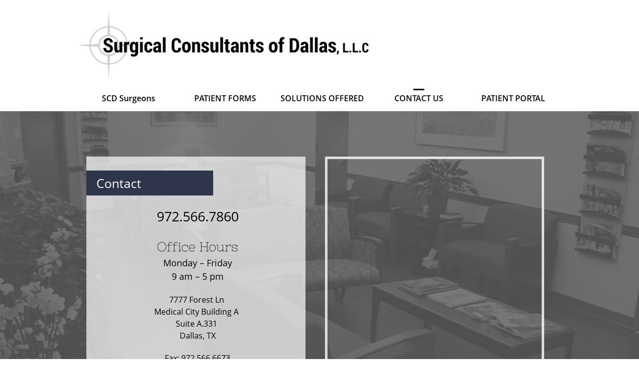

--- FILE ---
content_type: text/html
request_url: https://surgicalconsultantsofdallas.com/contact-us
body_size: 10947
content:
<!DOCTYPE html PUBLIC "-//W3C//DTD XHTML 1.0 Transitional//EN" "http://www.w3.org/TR/xhtml1/DTD/xhtml1-transitional.dtd">
<html xmlns="http://www.w3.org/1999/xhtml">
<head>
<title>Contact SCD</title>
<meta http-equiv="Content-Type" content="text/html; charset=utf-8"/>
<meta http-equiv="X-UA-Compatible" content="IE=edge">
<meta name="SKYPE_TOOLBAR" content="SKYPE_TOOLBAR_PARSER_COMPATIBLE"/>
<meta name="HandheldFriendly" content="True" />
<meta name="MobileOptimized" content="1024" />
<meta name="viewport" content="width=1024" /> 
<meta id="meta-keywords" name="keywords" content="surgeon, surgery, general surgery, general surgeon, Dallas, weight loss surgery, bariatric surgery, hernia surgery, gallbladder surgery, thyroid surgery, colon surgery, bowel surgery, heartburn surgery, GERD surgery, hiatal hernia surgery"/>
<meta id="meta-description" name="description" content="Surgical Consultants of Dallas invites you to discover how our physicians can improve your life through the art and science of surgery. Our physicians choose the most effective yet minimally invasive approach to your surgery in conjunction with enhanced recovery strategies, so you can get back to your normal routine as soon as possible. Call today to schedule a consultation. We look forward to meeting you!"/>
<link rel="shortcut icon" href="https://storage.googleapis.com/wzukusers/user-27319939/images/fav-5bb8f0e9733244kUs5fl/favicon.ico?v=fav-5bb8f0e9733244kUs5fl" type="image/x-icon" />
<link rel="icon" type="image/png" href="https://storage.googleapis.com/wzukusers/user-27319939/images/fav-5bb8f0e9733244kUs5fl/favicon-16x16.png?v=fav-5bb8f0e9733244kUs5fl" sizes="16x16">
<link rel="icon" type="image/png" href="https://storage.googleapis.com/wzukusers/user-27319939/images/fav-5bb8f0e9733244kUs5fl/favicon-32x32.png?v=fav-5bb8f0e9733244kUs5fl" sizes="32x32">
<link rel="icon" type="image/png" href="https://storage.googleapis.com/wzukusers/user-27319939/images/fav-5bb8f0e9733244kUs5fl/favicon-96x96.png?v=fav-5bb8f0e9733244kUs5fl" sizes="96x96">
<link rel="icon" type="image/png" href="https://storage.googleapis.com/wzukusers/user-27319939/images/fav-5bb8f0e9733244kUs5fl/favicon-160x160.png?v=fav-5bb8f0e9733244kUs5fl" sizes="160x160">
<link rel="icon" type="image/png" href="https://storage.googleapis.com/wzukusers/user-27319939/images/fav-5bb8f0e9733244kUs5fl/favicon-196x196.png?v=fav-5bb8f0e9733244kUs5fl" sizes="196x196">
<link rel="apple-touch-icon" href="https://storage.googleapis.com/wzukusers/user-27319939/images/fav-5bb8f0e9733244kUs5fl/apple-touch-icon.png?v=fav-5bb8f0e9733244kUs5fl" />
<link rel="apple-touch-icon" sizes="57x57" href="https://storage.googleapis.com/wzukusers/user-27319939/images/fav-5bb8f0e9733244kUs5fl/apple-touch-icon-57x57.png?v=fav-5bb8f0e9733244kUs5fl">
<link rel="apple-touch-icon" sizes="60x60" href="https://storage.googleapis.com/wzukusers/user-27319939/images/fav-5bb8f0e9733244kUs5fl/apple-touch-icon-60x60.png?v=fav-5bb8f0e9733244kUs5fl">
<link rel="apple-touch-icon" sizes="72x72" href="https://storage.googleapis.com/wzukusers/user-27319939/images/fav-5bb8f0e9733244kUs5fl/apple-touch-icon-72x72.png?v=fav-5bb8f0e9733244kUs5fl">
<link rel="apple-touch-icon" sizes="114x114" href="https://storage.googleapis.com/wzukusers/user-27319939/images/fav-5bb8f0e9733244kUs5fl/apple-touch-icon-114x114.png?v=fav-5bb8f0e9733244kUs5fl">
<link rel="apple-touch-icon" sizes="120x120" href="https://storage.googleapis.com/wzukusers/user-27319939/images/fav-5bb8f0e9733244kUs5fl/apple-touch-icon-120x120.png?v=fav-5bb8f0e9733244kUs5fl">
<link rel="apple-touch-icon" sizes="152x152" href="https://storage.googleapis.com/wzukusers/user-27319939/images/fav-5bb8f0e9733244kUs5fl/apple-touch-icon-152x152.png?v=fav-5bb8f0e9733244kUs5fl">
<meta name="msapplication-square70x70logo" content="https://storage.googleapis.com/wzukusers/user-27319939/images/fav-5bb8f0e9733244kUs5fl/mstile-70x70.png?v=fav-5bb8f0e9733244kUs5fl" />
<meta name="msapplication-square144x144logo" content="https://storage.googleapis.com/wzukusers/user-27319939/images/fav-5bb8f0e9733244kUs5fl/mstile-144x144.png?v=fav-5bb8f0e9733244kUs5fl" />
<meta name="msapplication-square150x150logo" content="https://storage.googleapis.com/wzukusers/user-27319939/images/fav-5bb8f0e9733244kUs5fl/mstile-150x150.png?v=fav-5bb8f0e9733244kUs5fl" />
<meta name="msapplication-wide310x150logo" content="https://storage.googleapis.com/wzukusers/user-27319939/images/fav-5bb8f0e9733244kUs5fl/mstile-310x150.png?v=fav-5bb8f0e9733244kUs5fl" />
<meta name="msapplication-square310x310logo" content="https://storage.googleapis.com/wzukusers/user-27319939/images/fav-5bb8f0e9733244kUs5fl/mstile-310x310.png?v=fav-5bb8f0e9733244kUs5fl" />


<meta name="twitter:card" content="summary"/>
<meta property="og:image" content="https://storage.googleapis.com/wzsitethumbnails/site-44888624/800x500.jpg"/>
<meta property="og:image:width" content="800"/>
<meta property="og:image:height" content="500"/>

<script type="text/javascript">
var _fc;window.getInsights=function(a,b){_fc||(_fc=a,a=null),window.AMInsights?(_fc&&(_fc(window.AMInsights),_fc=null),a&&a(window.AMInsights)):(b=b||25,setTimeout(function(){window.getInsights(a,2*b)},b))};
</script>
<script type="text/javascript" src="https://149B4.wpc.azureedge.net/80149B4/insights/t.js?brand=homestead&v=g-202410240710355259" async></script>
<script type="text/javascript">
window.getInsights(function(insights){insights.init('a1cc5fc9-2a14-4dd2-be6d-10ef3acdbe20');});
</script>

<link rel='stylesheet' type='text/css' href='https://components.mywebsitebuilder.com/g-202410240710355259/viewer-homestead/viewer.css'/>

<script type='text/javascript'>
var PageData = {"baseAddress":"surgicalconsultantsofdallas.com","ServicesBasePath":"https://te-viewer.mywebsitebuilder.com","isTablet":false,"siteSettings":{"enableColumnsGrid":"false","isFirstMobileUse":"true","isFirstPreview":"true","showAlwaysColumnsGrid":"false"},"defaultAjaxPageID":"1379335339712","PageNotFound":false};
var Global = {"FacebookAppID":"744137685644053","IsMobileView":false,"IsTabletView":false,"IsMobileClient":false,"CloudflareOptions":6,"SiteID":44888624};
var SiteInformation = {"groupId":44888624,"isPublished":false,"limitations":{"video":{"limitation":{"isLimited":true},"dialog":{"isDiscount":false}},"pages":{"limitation":{"isLimited":true},"dialog":{"isDiscount":false}},"ecommerce":{"limitation":{"isLimited":true},"dialog":{"isDiscount":false}},"publish":{"limitation":{"isLimited":true},"dialog":{"isDiscount":false}},"stats":{"limitation":{"isLimited":false},"dialog":{"isDiscount":false}},"storage":{"limitation":{"isLimited":true},"dialog":{"isDiscount":false}},"file":{"limitation":{"isLimited":true},"dialog":{"isDiscount":false}},"premium":{"limitation":{"isLimited":false},"dialog":{"isDiscount":false}},"mobile":{"limitation":{"isLimited":false},"dialog":{"isDiscount":false}},"newSites":{"limitation":{"isLimited":true},"dialog":{"isDiscount":false}},"favicon":{"limitation":{"isLimited":true},"dialog":{"isDiscount":false}},"embedded":{"limitation":{"isLimited":true},"dialog":{"isDiscount":false}},"bannerFeature":{"limitation":{"isLimited":false},"dialog":{"isDiscount":false}},"history":{"limitation":{"isLimited":true},"dialog":{"isDiscount":false}},"posts":{"limitation":{"isLimited":true},"dialog":{"isDiscount":false}},"hdvideo":{"limitation":{"isLimited":true},"dialog":{"isDiscount":false}},"totalPages":{"limitation":{"isLimited":true},"dialog":{"isDiscount":false}},"advancedStats":{"limitation":{"isLimited":false},"dialog":{"isDiscount":false}},"form":{"limitation":{"isLimited":true},"dialog":{"isDiscount":false}}},"isPremium":true,"isSaved":false,"siteType":0,"isTemplate":false,"baseVersion":"82655857","isFirstSiteVersion":false,"hasSites":false,"storeInformation":{},"appMarketInformation":{}};
var Settings = {"UserStorageUrlsMap":{"2":"https://wzukusers.blob.core.windows.net/user-{0}/","6":"https://storage.googleapis.com/wzukusers/user-{0}/","61":"https://storage.googleapis.com/wzukusers/user-{0}/","100":"https://storage.googleapis.com/te-hosted-sites/user-{0}/","105":"https://storage.googleapis.com/te-sitey-sites/user-{0}/","103":"https://storage.googleapis.com/te-websitebuilder-sites/user-{0}/","102":"https://storage.googleapis.com/te-sitelio-sites/user-{0}/","106":"https://storage.googleapis.com/te-sitebuilder-sites/user-{0}/"},"WebzaiStorageUrlsMap":{"2":"https://wzuk.blob.core.windows.net/assets/","6":"https://storage.googleapis.com/wzuk/assets/","61":"https://storage.googleapis.com/wzuk/assets/"},"InsightsTrackerUrl":"https://149B4.wpc.azureedge.net/80149B4/insights","GoogleMapsApiKey":"AIzaSyDQtuw04WyGWiY3JULv0HDpHdTK16H4_nI","RecaptchaSiteKey":"6LeCLkUUAAAAABEGEwlYoLyKNxIztJfM2okdeb2V","StaticContentUrl":"https://webzaidev.blob.core.windows.net/","ServiceAddress":"https://te-viewer.mywebsitebuilder.com","ApplicationRoot":"https://components.mywebsitebuilder.com/g-202410240710355259","Brand":103,"ApplicationDomain":"homestead.com","YoutubeApiKey":"AIzaSyArOiK2GZNoSkBzk6yqkfMFJDk7KAxLp8o","AppsIframeRoot":"https://components.mywebsitebuilder.com","AppVersion":"g-202410240710355259","DevelopmentMode":"","ServiceEndpoints":{"Store":{"EmbedApi":"https://embed.mywebsitebuilder.com/dist/src/","PublicApi":"https://api.mywebsitebuilder.com/v1/"},"Storage":null},"ImageProxy":"https://images.builderservices.io/s/?","DataProxy":"https://data.mywebsitebuilder.com","IsApiPartner":true,"FacebookAppId":"744137685644053","BrandName":"homestead","RaygunSettings":null,"FreeBannerUrl":""};

</script>
<script src='https://components.mywebsitebuilder.com/g-202410240710355259/viewer/viewer.js' type='text/javascript'></script>

<script src='https://storage.googleapis.com/wzukusers/user-27319939/sites/44888624/58c3403b4e85b7T6BAPE/688cc71fbf6a48fd99740c6bd63311b9.js?1741294772' type='text/javascript'></script>
<script src='https://storage.googleapis.com/wzukusers/user-27319939/sites/44888624/58c3403b4e85b7T6BAPE/e2420e7f3c464177845328105fd0b421.js?1741294772' type='text/javascript'></script>
<script src='https://storage.googleapis.com/wzukusers/user-27319939/sites/44888624/58c3403b4e85b7T6BAPE/c74e8f01d5684c56adc6248f1a26c04a.js?1741294772' type='text/javascript'></script>
<script type='text/javascript'>
var SiteFilesMap = {"page-1379335339712":"https://storage.googleapis.com/wzukusers/user-27319939/sites/44888624/58c3403b4e85b7T6BAPE/e2420e7f3c464177845328105fd0b421.js","page-id1489351108494":"https://storage.googleapis.com/wzukusers/user-27319939/sites/44888624/58c3403b4e85b7T6BAPE/fbdc05a3befb4c418f7c407678fb6e04.js","page-id1489358603754":"https://storage.googleapis.com/wzukusers/user-27319939/sites/44888624/58c3403b4e85b7T6BAPE/kUt6z9IWd3WLSgwlJErK.js","page-id1489361608792":"https://storage.googleapis.com/wzukusers/user-27319939/sites/44888624/58c3403b4e85b7T6BAPE/HhbHZimqLr9mtl7AD8RX.js","page-id1489364309532":"https://storage.googleapis.com/wzukusers/user-27319939/sites/44888624/58c3403b4e85b7T6BAPE/bc1ce923a7144e75b8cedc911864503b.js","page-id1489379146126":"https://storage.googleapis.com/wzukusers/user-27319939/sites/44888624/58c3403b4e85b7T6BAPE/vy0uVbq0WPILxUfPM9Qv.js","page-id1489379146229":"https://storage.googleapis.com/wzukusers/user-27319939/sites/44888624/58c3403b4e85b7T6BAPE/LkeVBnXI5cjyBrHdmu5E.js","page-id1489440408165":"https://storage.googleapis.com/wzukusers/user-27319939/sites/44888624/58c3403b4e85b7T6BAPE/bba68613818b4bce93aaeb57cba45408.js","page-id1489442190655":"https://storage.googleapis.com/wzukusers/user-27319939/sites/44888624/58c3403b4e85b7T6BAPE/swM8imXr7n0JJS4ziw4G.js","page-id1489446584463":"https://storage.googleapis.com/wzukusers/user-27319939/sites/44888624/58c3403b4e85b7T6BAPE/3a5812d585bf49808c5527d4b6433cfc.js","page-id1489447732058":"https://storage.googleapis.com/wzukusers/user-27319939/sites/44888624/58c3403b4e85b7T6BAPE/0rJUPNg5X3emxUDDtR6g.js","page-id1489448619892":"https://storage.googleapis.com/wzukusers/user-27319939/sites/44888624/58c3403b4e85b7T6BAPE/x5fE4HDS10oGJRqNzA2O.js","page-id1489450466191":"https://storage.googleapis.com/wzukusers/user-27319939/sites/44888624/58c3403b4e85b7T6BAPE/73b99effdc264c12a0791855f986b728.js","page-id1489454845103":"https://storage.googleapis.com/wzukusers/user-27319939/sites/44888624/58c3403b4e85b7T6BAPE/nWMKOw5R6kSkJY8loTJ2.js","page-id1491742887232":"https://storage.googleapis.com/wzukusers/user-27319939/sites/44888624/58c3403b4e85b7T6BAPE/lFrV6WZZCGmAwA0psIjX.js","page-id1492169375530":"https://storage.googleapis.com/wzukusers/user-27319939/sites/44888624/58c3403b4e85b7T6BAPE/477df408faeb47e095ec05ef8c151703.js","page-id1538844483063":"https://storage.googleapis.com/wzukusers/user-27319939/sites/44888624/58c3403b4e85b7T6BAPE/3ae93e84937e4a31b91c7948bbcf4fbe.js","page-id1538869643483":"https://storage.googleapis.com/wzukusers/user-27319939/sites/44888624/58c3403b4e85b7T6BAPE/86Gi3GxzXK1srhhMChhz.js","page-id1538877750201":"https://storage.googleapis.com/wzukusers/user-27319939/sites/44888624/58c3403b4e85b7T6BAPE/WqTn14A0t2A8zDh2qHKh.js","page-id1538887607426":"https://storage.googleapis.com/wzukusers/user-27319939/sites/44888624/58c3403b4e85b7T6BAPE/Ol9uKHAFH3IDuB1vGCwa.js","page-id1548768401371":"https://storage.googleapis.com/wzukusers/user-27319939/sites/44888624/58c3403b4e85b7T6BAPE/wSBnaqu24wcWtpDAjukO.js","page-id1653332702309":"https://storage.googleapis.com/wzukusers/user-27319939/sites/44888624/58c3403b4e85b7T6BAPE/e226093958444fa5a33a7234dd41e71f.js","page-id1653337853460":"https://storage.googleapis.com/wzukusers/user-27319939/sites/44888624/58c3403b4e85b7T6BAPE/8b77b705249942b089fbfff6238d0885.js","page-id1653338013815":"https://storage.googleapis.com/wzukusers/user-27319939/sites/44888624/58c3403b4e85b7T6BAPE/4eeb18d0076a4049aa00387f8684e365.js","page-id1653339777627":"https://storage.googleapis.com/wzukusers/user-27319939/sites/44888624/58c3403b4e85b7T6BAPE/09ef03a5f101483c82a773405141a264.js","page-id1698533345846":"https://storage.googleapis.com/wzukusers/user-27319939/sites/44888624/58c3403b4e85b7T6BAPE/6ecd1167301b422aafc524da505099fb.js","page-id1698533459025":"https://storage.googleapis.com/wzukusers/user-27319939/sites/44888624/58c3403b4e85b7T6BAPE/5d2db293813140d083afd70b6e518ed7.js","page-id1698533722333":"https://storage.googleapis.com/wzukusers/user-27319939/sites/44888624/58c3403b4e85b7T6BAPE/efcce23247de403f9fca8f044faf4b49.js","page-id1724777051560":"https://storage.googleapis.com/wzukusers/user-27319939/sites/44888624/58c3403b4e85b7T6BAPE/abb0284b395b4362b8fd26b119639ad5.js","page-id1740862439914":"https://storage.googleapis.com/wzukusers/user-27319939/sites/44888624/58c3403b4e85b7T6BAPE/6046d98283c3456981c7bac2c0aafcd6.js","page-id1740861379775":"https://storage.googleapis.com/wzukusers/user-27319939/sites/44888624/58c3403b4e85b7T6BAPE/c9bb64f0c24b4e1bb8fa7e73df6c7a19.js","master-1343681126036":"https://storage.googleapis.com/wzukusers/user-27319939/sites/44888624/58c3403b4e85b7T6BAPE/c74e8f01d5684c56adc6248f1a26c04a.js","site-structure":"https://storage.googleapis.com/wzukusers/user-27319939/sites/44888624/58c3403b4e85b7T6BAPE/688cc71fbf6a48fd99740c6bd63311b9.js"};
</script>


<style type="text/css"> #mobile-loading-screen, #desktop-loading-screen{position:absolute;left:0;top:0;right:0;bottom:0;z-index:100000000;background:white url('[data-uri]') center center no-repeat;} body.state-loading-mobile-viewer, body.state-loading-mobile-viewer .page-element, body.state-loading-mobile-viewer #body-element, body.state-loading-desktop-viewer, body.state-loading-desktop-viewer .page-element, body.state-loading-desktop-viewer #body-element{height:100%;width:100%;overflow-y:hidden !important;} </style>
<script type="text/javascript">
var DynamicPageContent = null;
var DBSiteMetaData = { "pagesStructureInformation":{"pagesData":{"1379335339712":{"metaTags":"","headerCode":"","footerCode":"","tags":[],"id":"1379335339712","pageID":null,"pid":null,"title":"CONTACT US","name":null,"pageTitle":"Contact SCD","description":"Surgical Consultants of Dallas invites you to discover how our physicians can improve your life through the art and science of surgery. Our physicians choose the most effective yet minimally invasive approach to your surgery in conjunction with enhanced recovery strategies, so you can get back to your normal routine as soon as possible. Call today to schedule a consultation. We look forward to meeting you!","keyWords":"surgeon, surgery, general surgery, general surgeon, Dallas, weight loss surgery, bariatric surgery, hernia surgery, gallbladder surgery, thyroid surgery, colon surgery, bowel surgery, heartburn surgery, GERD surgery, hiatal hernia surgery","index":25,"isHomePage":false,"shareStyle":true,"useNameASTitle":true,"supportsMobileStates":true,"urlAlias":"contact-us","useNameASUrl":true,"useDefaultTitle":false,"masterPageListName":"","masterPageType":"","isSearchEngineDisabled":false},"id1489351108494":{"metaTags":"","headerCode":"","footerCode":"","tags":[],"id":"id1489351108494","pageID":null,"pid":null,"title":"Christopher Bell, M.D.","name":null,"pageTitle":"Christopher Bell, MD","description":"Dr. Bell is a board-certified general surgeon serving the Dallas Metroplex. Dr. Bell is one of the most requested surgeons in the area and one of D Magazine's Best Doctors in Dallas-Fort Worth for many years. Dr. Bell offers a variety of modern surgical solutions for patients using minimally invasive, robotic and enhanced recovery techniques for gallbladder, inguinal ventral incisional hernia, heartburn, thyroid, adrenal, small intestine, colon, and weight loss surgery. ","keyWords":"surgeon, surgery, general surgery, general surgeon, Dallas, weight loss surgery, bariatric surgery, hernia surgery, gallbladder surgery, thyroid surgery, colon surgery, bowel surgery, heartburn surgery, GERD surgery, hiatal hernia surgery","index":3,"isHomePage":false,"shareStyle":true,"useNameASTitle":false,"supportsMobileStates":true,"urlAlias":"christopher-bell-m-d","useNameASUrl":true,"useDefaultTitle":false,"masterPageListName":"","masterPageType":"","isSearchEngineDisabled":false,"menu":{"isDesktopDisabled":false,"isMobileDisabled":false}},"id1489358603754":{"metaTags":"","headerCode":"","footerCode":"","tags":[],"id":"id1489358603754","pageID":null,"pid":null,"title":"Da-Shu Jiang, M.D.","name":null,"pageTitle":"Da Shu (Sue) Jiang, MD","description":"Dr. Jiang is a general surgeon serving the Dallas Metroplex. Dr. Jiang offers a variety of modern surgical solutions for patients using minimally invasive, robotic and enhanced recovery techniques for gallbladder, inguinal ventral incisional hernia, small intestine, and colon surgery. ","keyWords":"surgeon, surgery, general surgery, general surgeon, Dallas, weight loss surgery, bariatric surgery, hernia surgery, gallbladder surgery, thyroid surgery, colon surgery, bowel surgery, heartburn surgery, GERD surgery, hiatal hernia surgery","index":4,"isHomePage":false,"shareStyle":true,"useNameASTitle":false,"supportsMobileStates":true,"urlAlias":"da-shu-jiang-m-d","useNameASUrl":true,"useDefaultTitle":false,"masterPageListName":"","masterPageType":"","isSearchEngineDisabled":false},"id1489361608792":{"metaTags":"","headerCode":"","footerCode":"","tags":[],"id":"id1489361608792","pageID":null,"pid":null,"title":"Ward Lane, M.D.","name":null,"pageTitle":"Ward Lane, MD","description":"Ward Lane, M.D.","keyWords":"surgeon, surgery, general surgery, general surgeon, Dallas, weight loss surgery, bariatric surgery, hernia surgery, gallbladder surgery, thyroid surgery, colon surgery, bowel surgery, heartburn surgery, GERD surgery, hiatal hernia surgery","index":7,"isHomePage":false,"shareStyle":true,"useNameASTitle":false,"supportsMobileStates":true,"urlAlias":"ward-lane-m-d","useNameASUrl":true,"useDefaultTitle":false,"masterPageListName":"","masterPageType":"","isSearchEngineDisabled":false,"menu":{"isDesktopDisabled":true,"isMobileDisabled":true}},"id1489364309532":{"metaTags":"","headerCode":"","footerCode":"","tags":[],"id":"id1489364309532","pageID":null,"pid":null,"title":"Michael Sutker, M.D.","name":null,"pageTitle":"Michael Sutker, MD","description":"Dr. Sutker is a board-certified general surgeon serving the Dallas Metroplex. Dr. Sutker is recognized as a Top Doc and is a Fellow of the American College of Surgeons. Dr. Sutker offers modern surgical solutions using minimally invasive, robotic and enhanced recovery techniques for gallbladder, inguinal ventral incisional hernia, heartburn, small intestine, colon, and weight loss surgery. Dr. Sutker has been at Medical City Dallas since 2014, where he is the Medical Director of Robotic Surgery.","keyWords":"surgeon, surgery, general surgery, general surgeon, Dallas, weight loss surgery, bariatric surgery, hernia surgery, gallbladder surgery, thyroid surgery, colon surgery, bowel surgery, heartburn surgery, GERD surgery, hiatal hernia surgery","index":6,"isHomePage":false,"shareStyle":true,"useNameASTitle":false,"supportsMobileStates":true,"urlAlias":"michael-sutker-m-d","useNameASUrl":true,"useDefaultTitle":false,"masterPageListName":"","masterPageType":"","isSearchEngineDisabled":false},"id1489379146126":{"metaTags":"","headerCode":"","footerCode":"","tags":[],"id":"id1489379146126","pageID":null,"pid":null,"title":"Post Page","name":null,"pageTitle":"","description":"","keyWords":"","isHomePage":false,"shareStyle":true,"useNameASTitle":false,"supportsMobileStates":true,"urlAlias":"post-page","useNameASUrl":true,"useDefaultTitle":false,"masterPageListName":"","pageListName":"LocalBlog","masterPageType":"","isSearchEngineDisabled":false},"id1489379146229":{"metaTags":"","headerCode":"","footerCode":"","tags":[],"id":"id1489379146229","pageID":null,"pid":null,"title":"SCD BLOG","name":null,"pageTitle":"SCD Blog","description":"Frequent updates about general surgery, weight loss (bariatric) surgery, inguinal, incisional and umbilical hernia surgery, gallbladder surgery (cholecystectomy), thyroid surgery, colon surgery, bowel surgery, heartburn surgery, GERD surgery, hiatal hernia surgery, enhanced recovery protocols, minimally invasive surgery, and da Vinci robotic surgery.","keyWords":"surgeon, surgery, general surgery, general surgeon, Dallas, weight loss surgery, bariatric surgery, hernia surgery, gallbladder surgery, thyroid surgery, colon surgery, bowel surgery, heartburn surgery, GERD surgery, hiatal hernia surgery","index":28,"isHomePage":false,"shareStyle":true,"useNameASTitle":false,"supportsMobileStates":true,"urlAlias":"scd-blog","useNameASUrl":true,"useDefaultTitle":false,"masterPageListName":"LocalBlog","masterPageType":"","isSearchEngineDisabled":false,"menu":{"isDesktopDisabled":true,"isMobileDisabled":true}},"id1489440408165":{"metaTags":"","headerCode":"","footerCode":"","tags":[],"id":"id1489440408165","pageID":null,"pid":null,"title":"Weight Loss Surgery","name":null,"pageTitle":"","description":"Weight loss surgery (laparoscopic sleeve gastrectomy, gastric bypass) is an option for patients with obesity which allows patients to lose a significant amount of weight and reduce the risk of medical problems associated with obesity. Medical City Dallas is an accredited as a Comprehensive Center for bariatric (weight loss) surgery under the Metabolic and Bariatric Surgery Accreditation and Quality Improvement Program (MBSAQIP®).","keyWords":"surgeon, surgery, general surgery, general surgeon, Dallas, weight loss surgery, bariatric surgery","index":21,"isHomePage":false,"shareStyle":true,"useNameASTitle":false,"supportsMobileStates":true,"urlAlias":"weight-loss-surgery","useNameASUrl":true,"useDefaultTitle":false,"masterPageListName":"","masterPageType":"","isSearchEngineDisabled":false,"menu":{"isDesktopDisabled":false,"isMobileDisabled":false}},"id1489442190655":{"metaTags":"","headerCode":"","footerCode":"","tags":[],"id":"id1489442190655","pageID":null,"pid":null,"title":"Robotic-assisted Surgery","name":null,"pageTitle":"Robotic-Assisted Surgery","description":"Da Vinci Robotic Surgery System enables your surgeon to operate with enhanced vision, precision, dexterity and control.","keyWords":"surgeon, surgery, general surgery, general surgeon, Dallas, weight loss surgery, bariatric surgery, hernia surgery, gallbladder surgery, thyroid surgery, colon surgery, bowel surgery, heartburn surgery, GERD surgery, hiatal hernia surgery","index":16,"isHomePage":false,"shareStyle":true,"useNameASTitle":false,"supportsMobileStates":true,"urlAlias":"robotic-assisted-surgery","useNameASUrl":true,"useDefaultTitle":false,"masterPageListName":"","masterPageType":"","isSearchEngineDisabled":false,"menu":{"isDesktopDisabled":false,"isMobileDisabled":false}},"id1489446584463":{"metaTags":"","headerCode":"","footerCode":"","tags":[],"id":"id1489446584463","pageID":null,"pid":null,"title":"Gallbladder Surgery","name":null,"pageTitle":"Gallbladder Removal Surgery (Cholecystectomy)","description":"​Gallstones in the gallbladder can cause problems including pain (biliary colic), infection (cholangitis), and biliary obstruction. Gallbladder pain is most often located in the right upper quadrant of the abdomen or upper middle abdomen just below the breast bone. Typically, this pain is suddenly intense and occurs after eating a fatty meal. Patients can live a normal life without a gallbladder. After the gallbladder is removed, bile will flow directly from the liver down the common bile duct.","keyWords":"surgeon, surgery, general surgery, general surgeon, Dallas, gallbladder surgery","index":14,"isHomePage":false,"shareStyle":true,"useNameASTitle":false,"supportsMobileStates":true,"urlAlias":"gallbladder-surgery","useNameASUrl":true,"useDefaultTitle":false,"masterPageListName":"","masterPageType":"","isSearchEngineDisabled":false,"menu":{"isDesktopDisabled":false,"isMobileDisabled":false}},"id1489447732058":{"metaTags":"","headerCode":"","footerCode":"","tags":[],"id":"id1489447732058","pageID":null,"pid":null,"title":"Small Intestine & Colon Surgery","name":null,"pageTitle":"Small Intestine and Colon Surgery","description":"Several conditions that can affect your GI tract include blockages, tumors, Crohn’s disease, bleeding, diverticulitis, and ulcerative colitis. Certain polyps or tumors of the small or large intestine can be removed by excision of a segment of intestine along with regional lymph nodes. ","keyWords":"surgeon, surgery, general surgery, general surgeon, Dallas, colon surgery, bowel surgery","index":19,"isHomePage":false,"shareStyle":true,"useNameASTitle":false,"supportsMobileStates":true,"urlAlias":"small-intestine-colon-surgery","useNameASUrl":true,"useDefaultTitle":false,"masterPageListName":"","masterPageType":"","isSearchEngineDisabled":false,"menu":{"isDesktopDisabled":false,"isMobileDisabled":false}},"id1489448619892":{"metaTags":"","headerCode":"","footerCode":"","tags":[],"id":"id1489448619892","pageID":null,"pid":null,"title":"Surgery for Hernias","name":null,"pageTitle":"Surgery for Inguinal, Incisional, and Umbilical Hernias","description":"Hernias can occur in many locations including the inguinal (groin) area, abdominal wall (ventral or incisional hernia), and around the esophagus (hiatal hernia). In simple terms, a hernia is an opening in the muscle that allows the structures beneath to protrude. In some cases, the intestine can get caught in the opening and can cause serious problems including obstruction or strangulation.","keyWords":"surgeon, surgery, general surgery, general surgeon, Dallas, hernia surgery","index":18,"isHomePage":false,"shareStyle":true,"useNameASTitle":false,"supportsMobileStates":true,"urlAlias":"surgery-for-hernias","useNameASUrl":true,"useDefaultTitle":false,"masterPageListName":"","masterPageType":"","isSearchEngineDisabled":false,"menu":{"isDesktopDisabled":false,"isMobileDisabled":false}},"id1489450466191":{"metaTags":"","headerCode":"","footerCode":"","tags":[],"id":"id1489450466191","pageID":null,"pid":null,"title":"Surgery for Heartburn","name":null,"pageTitle":"Surgery for Heartburn, GERD, Hiatal Hernia","description":"Anti-reflux surgery involves creating a new valve at the top of the stomach to prevent the reflux of acid into the esophagus.  This is accomplished by wrapping the excess portion of the stomach around itself (Nissen fundoplication).","keyWords":"surgeon, surgery, general surgery, general surgeon, Dallas, hernia surgery, heartburn surgery, GERD surgery, hiatal hernia surgery","index":17,"isHomePage":false,"shareStyle":true,"useNameASTitle":false,"supportsMobileStates":true,"urlAlias":"surgery-for-heartburn","useNameASUrl":true,"useDefaultTitle":false,"masterPageListName":"","masterPageType":"","isSearchEngineDisabled":false,"menu":{"isDesktopDisabled":false,"isMobileDisabled":false}},"id1489454845103":{"metaTags":"","headerCode":"","footerCode":"","tags":[],"id":"id1489454845103","pageID":null,"pid":null,"title":"Thyroid & Endocrine Surgery","name":null,"pageTitle":"Thyroid and Endocrine Surgery","description":"A thyroid nodule may be found by the patient by sensing a lump or mass in the neck or by the primary physician on physical exam. ","keyWords":"surgeon, surgery, general surgery, general surgeon, Dallas, thyroid surgery","index":20,"isHomePage":false,"shareStyle":true,"useNameASTitle":false,"supportsMobileStates":true,"urlAlias":"thyroid-endocrine-surgery","useNameASUrl":true,"useDefaultTitle":false,"masterPageListName":"","masterPageType":"","isSearchEngineDisabled":false},"id1491742887232":{"metaTags":"","headerCode":"","footerCode":"","tags":[],"id":"id1491742887232","pageID":null,"pid":null,"title":"google7805a7345f50097b.html","name":null,"pageTitle":"","description":"","keyWords":"","index":29,"isHomePage":false,"shareStyle":true,"useNameASTitle":false,"supportsMobileStates":true,"urlAlias":"google7805a7345f50097b-html","useNameASUrl":true,"useDefaultTitle":false,"masterPageListName":"","masterPageType":"","isSearchEngineDisabled":false,"menu":{"isDesktopDisabled":true,"isMobileDisabled":true}},"id1492169375530":{"metaTags":"","headerCode":"","footerCode":"","tags":[],"id":"id1492169375530","pageID":null,"pid":null,"title":"HOME","name":null,"pageTitle":"Surgical Consultants of Dallas","description":"Surgical Consultants of Dallas offers minimally invasive, robotic and enhanced recovery surgical solutions for a broad range of issues including weight loss, heartburn, a variety of hernias (inguinal, femoral, incisional, ventral, umbilical), the digestive system (esophagus, stomach, small intestine, colon and gallbladder), and endocrine procedures for the thyroid, parathyroid, and adrenal gland. ","keyWords":"","index":1,"isHomePage":true,"shareStyle":true,"useNameASTitle":false,"supportsMobileStates":true,"urlAlias":"home","useNameASUrl":true,"useDefaultTitle":false,"masterPageListName":"","masterPageType":"","isSearchEngineDisabled":false,"menu":{"isDesktopDisabled":true,"isMobileDisabled":true}},"id1538844483063":{"metaTags":"","headerCode":"","footerCode":"","tags":[],"id":"id1538844483063","pageID":null,"pid":null,"title":"Dina Madni, M.D.","name":null,"pageTitle":"","description":"","keyWords":"","index":5,"isHomePage":false,"shareStyle":true,"useNameASTitle":false,"supportsMobileStates":true,"urlAlias":"dina-madni-m-d","useNameASUrl":true,"useDefaultTitle":false,"masterPageListName":"","masterPageType":"","isSearchEngineDisabled":false},"id1538869643483":{"metaTags":"","headerCode":"","footerCode":"","tags":[],"id":"id1538869643483","pageID":null,"pid":null,"title":"Breast Surgery","name":null,"pageTitle":"","description":"","keyWords":"","index":22,"isHomePage":false,"shareStyle":true,"useNameASTitle":false,"supportsMobileStates":true,"urlAlias":"breast-surgery","useNameASUrl":true,"useDefaultTitle":false,"masterPageListName":"","masterPageType":"","isSearchEngineDisabled":false},"id1538877750201":{"metaTags":"","headerCode":"","footerCode":"","tags":[],"id":"id1538877750201","pageID":null,"pid":null,"title":"Lipomas & Cysts","name":null,"pageTitle":"","description":"","keyWords":"","index":23,"isHomePage":false,"shareStyle":true,"useNameASTitle":false,"supportsMobileStates":true,"urlAlias":"lipomas-cysts","useNameASUrl":true,"useDefaultTitle":false,"masterPageListName":"","masterPageType":"","isSearchEngineDisabled":false},"id1538887607426":{"metaTags":"","headerCode":"","footerCode":"","tags":[],"id":"id1538887607426","pageID":null,"pid":null,"title":"Intravenous Ports","name":null,"pageTitle":"","description":"","keyWords":"","index":24,"isHomePage":false,"shareStyle":true,"useNameASTitle":false,"supportsMobileStates":true,"urlAlias":"intravenous-ports","useNameASUrl":true,"useDefaultTitle":false,"masterPageListName":"","masterPageType":"","isSearchEngineDisabled":false},"id1548768401371":{"metaTags":"","headerCode":"","footerCode":"","tags":[],"id":"id1548768401371","pageID":null,"pid":null,"title":"Video","name":null,"pageTitle":"","description":"","keyWords":"","index":30,"isHomePage":false,"shareStyle":true,"useNameASTitle":false,"supportsMobileStates":true,"urlAlias":"video","useNameASUrl":true,"useDefaultTitle":false,"masterPageListName":"","masterPageType":"","isSearchEngineDisabled":false,"menu":{"isDesktopDisabled":true,"isMobileDisabled":true}},"id1653332702309":{"metaTags":"","headerCode":"","footerCode":"","tags":[],"id":"id1653332702309","pageID":null,"pid":null,"title":"Dr. Bell's Forms","name":null,"pageTitle":"","description":"","keyWords":"","index":9,"isHomePage":false,"shareStyle":false,"useNameASTitle":false,"supportsMobileStates":true,"urlAlias":"dr-bell-s-forms","useNameASUrl":true,"useDefaultTitle":false,"masterPageListName":"","masterPageType":"","isSearchEngineDisabled":false},"id1653337853460":{"metaTags":"","headerCode":"","footerCode":"","tags":[],"id":"id1653337853460","pageID":null,"pid":null,"title":"Dr. Sutker's Forms","name":null,"pageTitle":"","description":"","keyWords":"","index":12,"isHomePage":false,"shareStyle":false,"useNameASTitle":false,"supportsMobileStates":true,"urlAlias":"dr-sutker-s-forms","useNameASUrl":true,"useDefaultTitle":false,"masterPageListName":"","masterPageType":"","isSearchEngineDisabled":false},"id1653338013815":{"metaTags":"","headerCode":"","footerCode":"","tags":[],"id":"id1653338013815","pageID":null,"pid":null,"title":"Dr. Jiang's Forms","name":null,"pageTitle":"","description":"","keyWords":"","index":10,"isHomePage":false,"shareStyle":false,"useNameASTitle":false,"supportsMobileStates":true,"urlAlias":"dr-jiang-s-forms","useNameASUrl":true,"useDefaultTitle":false,"masterPageListName":"","masterPageType":"","isSearchEngineDisabled":false},"id1653339777627":{"metaTags":"","headerCode":"","footerCode":"","tags":[],"id":"id1653339777627","pageID":null,"pid":null,"title":"Dr. Madni's Forms","name":null,"pageTitle":"","description":"","keyWords":"","index":11,"isHomePage":false,"shareStyle":false,"useNameASTitle":false,"supportsMobileStates":true,"urlAlias":"dr-madni-s-forms","useNameASUrl":true,"useDefaultTitle":false,"masterPageListName":"","masterPageType":"","isSearchEngineDisabled":false},"id1698533345846":{"metaTags":"","headerCode":"","footerCode":"","tags":[],"id":"id1698533345846","pageID":null,"pid":null,"title":"PATIENT FORMS","name":null,"pageTitle":"","description":"","keyWords":"","index":8,"isHomePage":false,"shareStyle":false,"useNameASTitle":false,"supportsMobileStates":true,"urlAlias":"patient-forms","useNameASUrl":true,"useDefaultTitle":false,"masterPageListName":"","masterPageType":"","isSearchEngineDisabled":false},"id1698533459025":{"metaTags":"","headerCode":"","footerCode":"","tags":[],"id":"id1698533459025","pageID":null,"pid":null,"title":"SCD Surgeons","name":null,"pageTitle":"","description":"","keyWords":"","index":2,"isHomePage":false,"shareStyle":false,"useNameASTitle":false,"supportsMobileStates":true,"urlAlias":"scd-surgeons","useNameASUrl":true,"useDefaultTitle":false,"masterPageListName":"","masterPageType":"","isSearchEngineDisabled":false},"id1698533722333":{"metaTags":"","headerCode":"","footerCode":"","tags":[],"id":"id1698533722333","pageID":null,"pid":null,"title":"SOLUTIONS OFFERED","name":null,"pageTitle":"","description":"","keyWords":"","index":13,"isHomePage":false,"shareStyle":false,"useNameASTitle":false,"supportsMobileStates":true,"urlAlias":"solutions-offered","useNameASUrl":true,"useDefaultTitle":false,"masterPageListName":"","masterPageType":"","isSearchEngineDisabled":false},"id1724777051560":{"metaTags":"","headerCode":"","footerCode":"","tags":[],"id":"id1724777051560","pageID":null,"pid":null,"title":"Gastric Pacemaker","name":null,"pageTitle":"","description":"","keyWords":"","index":15,"isHomePage":false,"shareStyle":false,"useNameASTitle":false,"supportsMobileStates":true,"urlAlias":"gastric-pacemaker","useNameASUrl":true,"useDefaultTitle":false,"masterPageListName":"","masterPageType":"","isSearchEngineDisabled":false},"id1740861379775":{"metaTags":"","headerCode":"","footerCode":"","tags":[],"id":"id1740861379775","pageID":null,"pid":null,"title":"Privacy Policy","name":null,"pageTitle":"","description":"","keyWords":"","index":26,"isHomePage":false,"shareStyle":false,"useNameASTitle":false,"supportsMobileStates":true,"urlAlias":"privacy-policy","useNameASUrl":true,"useDefaultTitle":false,"masterPageListName":"","masterPageType":"","isSearchEngineDisabled":false,"menu":{"isDesktopDisabled":true,"isMobileDisabled":true}},"id1740862439914":{"metaTags":"","headerCode":"","footerCode":"","tags":[],"id":"id1740862439914","pageID":null,"pid":null,"title":"Terms and Conditions","name":null,"pageTitle":"","description":"","keyWords":"","index":27,"isHomePage":false,"shareStyle":false,"useNameASTitle":false,"supportsMobileStates":true,"urlAlias":"terms-and-conditions","useNameASUrl":true,"useDefaultTitle":false,"masterPageListName":"","masterPageType":"","isSearchEngineDisabled":false,"menu":{"isDesktopDisabled":true,"isMobileDisabled":true}}},"pagesHierarchies": {"id1489379146229":["id1489379146126"],"id1698533345846":["id1653332702309","id1653338013815","id1653339777627","id1653337853460"],"id1698533459025":["id1489351108494","id1489358603754","id1538844483063","id1489364309532","id1489361608792"],"id1698533722333":["id1489446584463","id1489442190655","id1489450466191","id1489448619892","id1489447732058","id1489454845103","id1489440408165","id1538869643483","id1538877750201","id1538887607426","id1724777051560"]}},"siteStructureInformation":{"masterPages": {"1343681126036":{"pagesIDs":["1379335339712","id1489351108494","id1489358603754","id1489361608792","id1489364309532","id1489379146126","id1489379146229","id1489440408165","id1489442190655","id1489446584463","id1489447732058","id1489448619892","id1489450466191","id1489454845103","id1491742887232","id1492169375530","id1538844483063","id1538869643483","id1538877750201","id1538887607426","id1548768401371","id1653332702309","id1653337853460","id1653338013815","id1653339777627","id1698533345846","id1698533459025","id1698533722333","id1724777051560","id1740861379775","id1740862439914"]}},"listsInformation": {"LocalBlog":{"defaultDynamicPageId":"id1489379146126","listType":null,"listId":13917685,"listName":"LocalBlog","remoteDataSource":null,"isTemplate":false,"hasAppMarketStore":false,"hasShownMigrationMessage":false,"connectedListPage":"id1489379146229","connectedDynamicPages":["id1489379146126"],"isVisible":false,"hasAnyCatsVariantsOrStock":false,"isOnePageList":false}}} };
var TemporaryImages = {};
Viewer.initialize();
</script>
</head>
<body class="state-loading-desktop-viewer">
<div id="desktop-loading-screen"></div>

<meta name="google-site-verification" content="lUf-Khe10fAAXMlgIrxQ_BLwW8DujEcr0fZZ621ssOs" />

<div id="body-element"></div>

</body>
</html>

